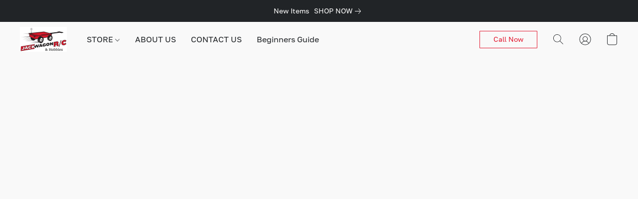

--- FILE ---
content_type: text/javascript;charset=utf-8
request_url: https://app.ecwid.com/script.js?111692336&data_platform=startersite_v2&lang=en
body_size: 2557
content:
!(function() {

	const script = document.createElement('script');
	script.type = 'module';
	script.src = 'https://d34ikvsdm2rlij.cloudfront.net/storefront/static/2026/all/ecommerce-dlca1gbl.js';
	document.head.appendChild(script);


<!-- Start of 'ecommerce-inline.js' -->
const l="ecommerce.ready";function C(){const t=document.currentScript;if(t===null)throw new Error("Cannot find current script");const i=t.getAttribute("src");if(i===null)throw new Error('Cannot find "src" attribute of current script');return new URL(i,window.location.href)}function P(t){return t.pathname.includes("/script.js")?parseInt(t.searchParams.entries().next().value?.[0]??"",10):parseInt(t.searchParams.get("storeId")??"",10)}function f(t){return t.searchParams.get("lang")??void 0}function p(t){return t.searchParams.get("data_platform")??void 0}function w(){const t=C();return{storeId:P(t),lang:f(t),dataPlatform:p(t)}}function S(){const t=window.Ecommerce!==void 0,i=document.readyState==="complete"||document.readyState==="interactive";return t&&i}function n(t){const i=()=>{S()&&(g(),t())},d=()=>{document.addEventListener(l,i),document.addEventListener("DOMContentLoaded",i)},g=()=>{document.removeEventListener(l,i),document.removeEventListener("DOMContentLoaded",i)};if(d(),S()){const r=new CustomEvent(l);document.dispatchEvent(r)}}function E(){return new Promise(t=>{n(()=>{t(void 0)})})}(()=>{const t=window;function i(){const e=t.getEcwidV3Object();return e.ecommerceInstance===void 0&&(e.ecommerceInstance=new t.Ecommerce),e.ecommerceInstance}function d(){return i().legacyApiImpl.getWindowImpl()}function g(){return i().legacyApiImpl.getEcImpl()}function r(){return i().legacyApiImpl.getEcwidImpl()}function c(){return i().legacyApiImpl.getEcwidCartImpl()}function s(e){return(...a)=>{const u=document.currentScript;return n(()=>e(u,...a))}}if(t.isEcwidV2StorefrontLoaded=t.isEcwidV2StorefrontLoaded??!1,t.isEcwidV3StorefrontLoaded=t.isEcwidV3StorefrontLoaded??!1,t.isEcwidV2StorefrontLoaded||t.isEcwidV3StorefrontLoaded)return;t.isEcwidV3StorefrontLoaded=!0,t.getEcwidV3Object===void 0&&(t.getEcwidV2Object=()=>t.EcwidV2,t.getEcwidV2ObjectName=()=>"EcwidV2",t.getEcwidV3Object=()=>t.Ecwid);const m=w();n(()=>{t.EcommerceGlobals.setEntryPointQueryParams(m),t.EcommerceGlobals.setEcommerceJsParams({"apiBaseUrl":"https://us-vir3-storefront-api.ecwid.com/storefront/api/v1","tracingSampleRatio":0.01,"datadogRum":{"applicationId":"6c020ce8-c897-45ee-9820-0e15182de2af","clientToken":"pubbe5c7ca7cd54f189f3b7446553dc4c1f","site":"us5.datadoghq.com","service":"storefront-prod","env":"prod","version":"2026-1433-gc561e172cdf4e6","sampleRatio":0.01}})}),t.ecwid_onBodyDone=t.ecwid_onBodyDone??(()=>{n(()=>d().ecwid_onBodyDone())}),t.xAffiliate=t.xAffiliate??(e=>{t.Ecwid.affiliateId=e}),t.xAddToBag=t.xAddToBag??s((...e)=>d().xAddToBag(...e)),t.xCategories=t.xCategories??s((...e)=>d().xCategories(...e)),t.xCategoriesV2=t.xCategoriesV2??s((...e)=>d().xCategoriesV2(...e)),t.xMinicart=t.xMinicart??s((...e)=>d().xMinicart(...e)),t.xProduct=t.xProduct??s((...e)=>d().xProduct(...e)),t.xProductBrowser=t.xProductBrowser??s((...e)=>d().xProductBrowser(...e)),t.xProductThumbnail=t.xProductThumbnail??s((...e)=>d().xProductThumbnail(...e)),t.xSearch=t.xSearch??s((...e)=>d().xSearch(...e)),t.xSearchPanel=t.xSearchPanel??s((...e)=>d().xSearchPanel(...e)),t.xSingleProduct=t.xSingleProduct??s((...e)=>d().xSingleProduct(...e)),t.xVCategories=t.xVCategories??s((...e)=>d().xVCategories(...e)),t.ec=t.ec??{},t.ec.setInternalState=t.ec.setInternalState??(e=>g().setInternalState(e)),t.ec.saveUtmDataFromUrl=t.ec.saveUtmDataFromUrl??(e=>g().saveUtmDataFromUrl(e)),t.EcwidCart=t.EcwidCart??{refreshCartInfo:e=>n(()=>c().refreshCartInfo(e))},t.Ecwid=t.Ecwid??{};const o=t.getEcwidV3Object();o.buildRoutePageUrl=e=>r().buildRoutePageUrl(e),o.buildSiteUrl=()=>r().buildSiteUrl(),o.closeProductBrowserPopup=()=>n(()=>r().closeProductBrowserPopup()),o.destroy=()=>n(()=>r().destroy()),o.formatCurrency=e=>r().formatCurrency(e),o.getAndClearLegacyStorefrontNotices=()=>r().getAndClearLegacyStorefrontNotices(),o.getAppPublicConfig=e=>r().getAppPublicConfig(e),o.getAppPublicToken=e=>r().getAppPublicToken(e),o.getCheckoutInfo=()=>r().getCheckoutInfo(),o.getFeatureToggles=()=>r().getFeatureToggles(),o.getInitializedWidgets=()=>r().getInitializedWidgets(),o.getLegacyAuthToken=()=>r().getLegacyAuthToken(),o.getOwnerId=()=>m.storeId,o.getPageSwitchCallbacks=()=>r().getPageSwitchCallbacks(),o.getStaticBaseUrl=()=>r().getStaticBaseUrl(),o.getStorageValue=(e,a)=>r().getStorageValue(e,a),o.getStoreConfiguration=()=>r().getStoreConfiguration(),o.getStorefrontLang=()=>r().getStorefrontLang(),o.getSupportedStorages=()=>r().getSupportedStorages(),o.getTrackingConsent=()=>r().getTrackingConsent(),o.getVisitorLocation=()=>r().getVisitorLocation(),o.gotoRoutePage=e=>E().then(()=>r().gotoRoutePage(e)),o.init=()=>n(()=>r().init()),o.isCheckoutMutating=()=>r().isCheckoutMutating(),o.isIsolatedSessionMode=()=>r().isIsolatedSessionMode(),o.isStarterSiteFooterLinksEnabled=()=>r().isStarterSiteFooterLinksEnabled(),o.isPageServicedByStorefrontV3=e=>r().isPageServicedByStorefrontV3(e),o.onAllCheckoutMutationsCompleted=e=>r().onAllCheckoutMutationsCompleted(e),o.openCookiesSettingSidePanel=()=>n(()=>r().openCookiesSettingSidePanel()),o.openPage=(e,a)=>n(()=>r().openPage(e,a)),o.refreshConfig=()=>n(()=>r().refreshConfig()),o.resizeProductBrowser=()=>n(()=>r().resizeProductBrowser()),o.scrollToContent=()=>n(()=>r().scrollToContent()),o.setCheckoutInfo=e=>r().setCheckoutInfo(e),o.setLegacyAuthToken=e=>n(()=>r().setLegacyAuthToken(e)),o.setSession=e=>n(()=>r().setSession(e)),o.setSignInProvider=e=>n(()=>r().setSignInProvider(e)),o.setSignInUrls=e=>n(()=>r().setSignInUrls(e)),o.setSsoProfile=e=>n(()=>r().setSsoProfile(e)),o.setStorageValue=(e,a,u)=>r().setStorageValue(e,a,u),o.setStorefrontBaseUrl=e=>n(()=>r().setStorefrontBaseUrl(e)),o.setTrackingConsent=e=>n(()=>r().setTrackingConsent(e)),o.showProductFilters=()=>n(()=>r().showProductFilters()),o.OnAPILoaded={add:e=>{n(()=>r().OnAPILoaded.add(e))}},o.OnCartChanged={add:e=>{n(()=>r().OnCartChanged.add(e))}},o.OnCartSynchronized={add:e=>{n(()=>r().OnCartSynchronized.add(e))}},o.OnConsentChanged={add:e=>{n(()=>r().OnConsentChanged.add(e))}},o.OnOrderPlaced={add:e=>{n(()=>r().OnOrderPlaced.add(e))}},o.OnPageLoad={add:e=>{n(()=>r().OnPageLoad.add(e))}},o.OnPageLoaded={add:e=>{n(()=>r().OnPageLoaded.add(e))}},o.OnPageSwitch={add:e=>{n(()=>r().OnPageSwitch.add(e))}},o.OnProductOptionsChanged={add:e=>{n(()=>r().OnProductOptionsChanged.add(e))}},o.OnRouterStateChanged={add:e=>{n(()=>r().OnRouterStateChanged.add(e))},clear:()=>{n(()=>r().OnRouterStateChanged.clear?.())}},o.OnSessionChanged={add:e=>{n(()=>r().OnSessionChanged.add(e))}},o.OnSetProfile={add:e=>{n(()=>r().OnSetProfile.add(e))}},o.Customer={get:e=>{n(()=>r().OnSetProfile.add(e))},signOut:e=>{n(()=>{r().customerSignOut(e)})}},o.Cart={addProduct:(e,a)=>{n(()=>c().addProduct(e,a))},calculateTotal:e=>{n(()=>c().calculateTotal(e))},canGotoCheckout:e=>(n(()=>c().canGotoCheckout(e)),!0),clear:e=>{n(()=>c().clear(e))},get:e=>{n(()=>c().get(e))},gotoCheckout:e=>{n(()=>c().gotoCheckout(e))},removeProduct:(e,a)=>{n(()=>c().removeProduct(e,a))},removeProducts:(e,a)=>{n(()=>c().removeProducts(e,a))},setAddress:(e,a,u)=>{n(()=>c().setAddress(e,a,u))},updateCartItem:(e,a)=>{n(()=>c().updateCartItem(e,a))},setBillingAddress:(e,a,u)=>{n(()=>c().setBillingAddress(e,a,u))},setCustomerEmail:(e,a,u)=>{n(()=>c().setCustomerEmail(e,a,u))},setOrderComments:(e,a,u)=>{n(()=>c().setOrderComments(e,a,u))}},n(()=>{(window._xnext_initialization_scripts?.length??0)>0&&setTimeout(()=>{o.init()},0)}),t.onEcommerceReady=n})();
//# sourceMappingURL=https://storefront.ecwid.dev:16088/static/ecommerce-inline-dds5a9il.js.map
<!-- End of 'ecommerce-inline.js' -->

})();
